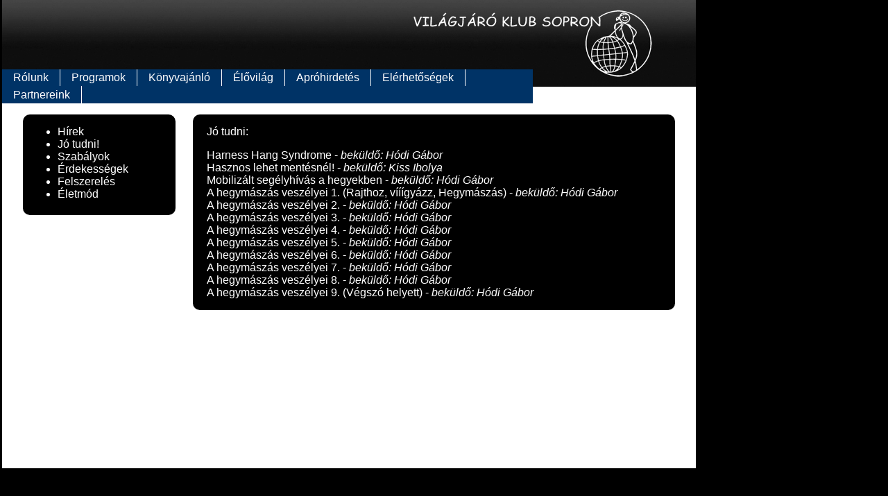

--- FILE ---
content_type: text/html
request_url: http://www.vilagjaroklub.nyme.hu/feladat_1/cikkek/jo_tudni.html
body_size: 2894
content:
<html>
   <head>
      <title>Vil�gj�r� Klub Sopron</title>
      <link rel="stylesheet" type="text/css" href="../../osztott/css/cikkek_uj_uj.css">
   </head>
   <body>
       

  <div id="contener">


<div id="f">
<a href="../index.html"> 
       <div id="fejlec">
       </div> 
</a>
</div>




<div id="navcontainer">
<ul id="navlist">
<li id="active"><a href="../rolunk/rolunk.html" id="current"> R�lunk </a></li>
<li><a href="../programok/programok.html"> Programok </a></li>
<li><a href="../konyvajanlo/konyvajanlo.html"> K�nyvaj�nl� </a></li>
<li><a href="../elovilag/elovilag.html"> �l�vil�g </a></li>
<li><a href="../aprohirdetes/aprohirdetes.html"> Apr�hirdet�s </a></li>
<li><a href="../elerhetosegek/elerhetosegek.html"> El�rhet�s�gek </a></li>
<li><a href="../partnereink/partnereink.html"> Partnereink </a></li>
</ul>
</div>


      <div id="hatterkep">
       <div id="rovat"> 
            <div id="rovat_ul">
		<ul>

  <li><a href=hirek.html>H�rek</a></li>
  <li><a href=jo_tudni.html>J� tudni!</a></li>
  <li><a href=szabalyok.html>Szab�lyok</a></li>
  <li><a href=erdekessegek.html>�rdekess�gek</a></li>
  <li><a href=felszereles.html>Felszerel�s</a></li>
  <li><a href=eletmod.html>�letm�d</a></li>

		</ul>
            </div> 
       </div>


        <div id="cikk">
            <p></p>
J� tudni:<p></p>

<a href="http://szikla.hu/olvas?ssz=482" target=_blank> Harness Hang Syndrome  </a> - <i>bek�ld�: H�di G�bor</i> <br>
<a href="../amilesz/ice.html" target=_blank> Hasznos lehet ment�sn�l! </a> - <i>bek�ld�: Kiss Ibolya</i> <br>
<a href="http://szikla.hu/olvas?ssz=211" target=_blank> Mobiliz�lt seg�lyh�v�s a hegyekben </a> - <i>bek�ld�: H�di G�bor</i> <br>
<a href="http://szikla.hu/olvas?ssz=71" target=_blank> A hegym�sz�s vesz�lyei 1. (Rajthoz, v���gy�zz, Hegym�sz�s) </a> - <i>bek�ld�: H�di G�bor</i> <br>
<a href="http://szikla.hu/olvas?ssz=72" target=_blank> A hegym�sz�s vesz�lyei 2. </a> - <i>bek�ld�: H�di G�bor</i> <br>
<a href="http://szikla.hu/olvas?ssz=82" target=_blank> A hegym�sz�s vesz�lyei 3. </a> - <i>bek�ld�: H�di G�bor</i> <br>
<a href="http://szikla.hu/olvas?ssz=85" target=_blank> A hegym�sz�s vesz�lyei 4. </a> - <i>bek�ld�: H�di G�bor</i> <br>
<a href="http://szikla.hu/olvas?ssz=88" target=_blank> A hegym�sz�s vesz�lyei 5. </a> - <i>bek�ld�: H�di G�bor</i> <br>
<a href="http://szikla.hu/olvas?ssz=95" target=_blank> A hegym�sz�s vesz�lyei 6. </a> - <i>bek�ld�: H�di G�bor</i> <br>
<a href="http://szikla.hu/olvas?ssz=107" target=_blank> A hegym�sz�s vesz�lyei 7. </a> - <i>bek�ld�: H�di G�bor</i> <br>
<a href="http://szikla.hu/olvas?ssz=133" target=_blank> A hegym�sz�s vesz�lyei 8. </a> - <i>bek�ld�: H�di G�bor</i> <br>
<a href="http://szikla.hu/olvas?ssz=147" target=_blank> A hegym�sz�s vesz�lyei 9. (V�gsz� helyett) </a> - <i>bek�ld�: H�di G�bor</i> <p></p>








       </div>


    </div>
  </div>
   </body>
</html> 













--- FILE ---
content_type: text/css
request_url: http://www.vilagjaroklub.nyme.hu/osztott/css/cikkek_uj_uj.css
body_size: 2381
content:

body
{background-color: rgb(0,0,0);
 }


#contener
{width: 1000px;
 background-color: rgb(0,0,0);
 margin-bottom: -8px;
 margin-left: -5px;
 margin-top: -8px;
}


#fejlec
{width: 1000px;
 background-color: rgb(0,0,0);
 background-image: url(../kezdolap/fejlec_2.JPG);
 padding-bottom: 125px;
}



#f a:link {color: black; text-decoration: none;}
#f a:visited {color: black; text-decoration: none;}
#f a:hover {color: black; text-decoration: none;}
#f a:active {color: black; text-decoration: none;}


#navcontainer ul
{padding-left: 0;
 margin-left: 0;
 background-color: #036;
 color: White;
 float: left;
 width: 765px;
 font-family: arial, helvetica, sans-serif;
 font-size: 12 pt;
 position: relative; top: -41px; left: 0px;
}

#navcontainer ul li 
{display: inline;
}

#navcontainer ul li a
{padding: 0.2em 1em;
 background-color: #036;
 color: White;
 text-decoration: none;
 float: left;
 border-right: 1px solid #fff;
}

#navcontainer ul li a:hover
{background-color: #369;
 color: #fff;
}



#hatterkep
{background-color: white;
 padding-bottom: 550px;
}


#rovat
{background-color: rgb(0,0,0);
 width: 220px;
 position: absolute; top: 165px; left: 33px;
 padding-bottom: 5px;
 padding-top: 0px;
 font-size: 20px;
 font-family: arial, helvetica, sans-serif;
 color: rgb(255,255,255);
 -moz-border-radius: 10px;
 -webkit-border-radius: 10px;
 border-radius: 10px;
}

#rovat_ul
{background-color: rgb(0,0,0);
 font-size: 16px;
 font-family: arial, helvetica, sans-serif;
 margin-bottom: 0px;
 margin-top: 0px;
 padding-right: 10px;
 padding-left: 10px;
}


#rovat_ul a:link {color: white; text-decoration: none;}
#rovat_ul a:visited {color: white; text-decoration: none;}
#rovat_ul a:hover {color: yellow; text-decoration: underline;}
#rovat_ul a:active {color: white; text-decoration: none;}




#cikk
{background-color: rgb(0,0,0);
 width: 655px;
 position: absolute; top: 165px; left: 278px;
 padding-top: 0px; 
 padding-bottom: 0px;
 padding-right: 20px;
 padding-left: 20px;
 font-size: 16px;
 font-family: arial, helvetica, sans-serif;
 color: rgb(255,255,255);
 -moz-border-radius: 10px;
 -webkit-border-radius: 10px;
 border-radius: 10px;
}


#cikk a:link {color: white; text-decoration: none;}
#cikk a:visited {color: white; text-decoration: none;}
#cikk a:hover {color: yellow; text-decoration: underline;}
#cikk a:active {color: white; text-decoration: none;}


